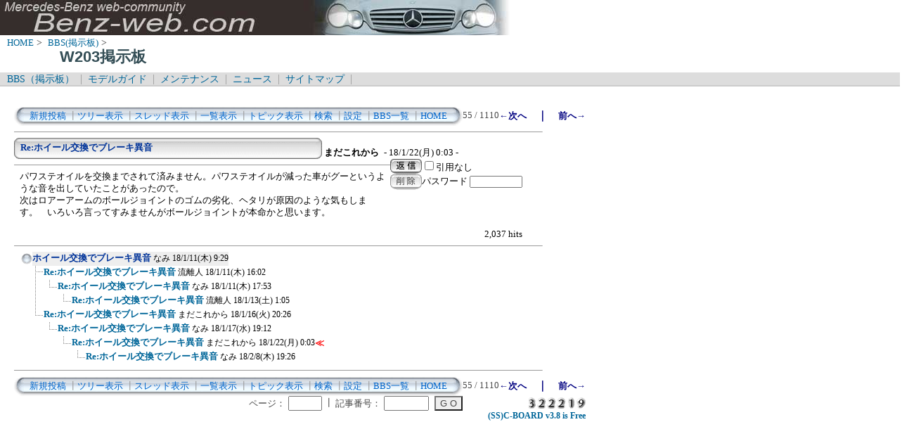

--- FILE ---
content_type: text/html; charset=Shift_JIS
request_url: http://www.benz-web.com/c-board/c-board.cgi?cmd=one;no=1116;id=w203
body_size: 17559
content:
<!DOCTYPE HTML PUBLIC "-//W3C//DTD HTML 4.01 Transitional//EN">
<html lang="ja">
<head>
 <meta http-equiv="content-script-type" content="text/javascript">
 <meta http-equiv="content-style-type" content="text/css">
 <link rel="stylesheet" type="text/css" href="./data/w203/data/c-board.css">
 <link rel="alternate" type="application/rss+xml" title="Ｗ２０３掲示板" href="http://www.benz-web.com/c-board/c-board.cgi?cmd=r2s;id=w203">
 <title>Ｗ２０３掲示板</title>
</head>
<body>
  <img src="../pictures/bw_head2.jpg" width="750" height="50" alt="ベンツ画像ヘッダー" border="0" />

<div id="breadCrumb">
	<a href="../index.htm">HOME</a>&nbsp;>&nbsp;
	<a href="./index_bbs.cgi">BBS(掲示板)</a>&nbsp;>&nbsp;
	<h1 id="pageName">W203掲示板</h1>
</div>

<div id="masthead">
  <div id="globalNav">
	<a href="../c-board/index_bbs.cgi">BBS（掲示板）</a>&nbsp;|&nbsp;
	<a href="../model/index_model.htm">モデルガイド</a>&nbsp;|&nbsp;
	<a href="../mnt/index_maintenance.htm">メンテナンス</a>&nbsp;|&nbsp;
	<a href="../news/index_news.htm">ニュース</a>&nbsp;|&nbsp;
	<a href="../contents/sitemap.htm">サイトマップ</a>&nbsp;|&nbsp;
  </div>
</div>
<br />
<div id="contentout">
<table border=0 cellspacing=0 cellpadding=0 width="750">
 <tr>
  <td align="left" width="50%" nowrap>
   <table border=0 cellspacing=0 cellpadding=0>
	<tr>
	 <td><img src="./data/w203/image/mnu_table_left.gif" width=14 height=28 alt=""></td>
	 <td background="./data/w203/image/mnu_table_back.gif" nowrap>&nbsp;&nbsp;<a class=Menu href="c-board.cgi?cmd=psn;id=w203">新規投稿</a><span class=MenuSplit>&nbsp;┃</span><a class=Menu href="c-board.cgi?cmd=tre;id=w203">ツリー表示</a><span class=MenuSplit>&nbsp;┃</span><a class=Menu href="c-board.cgi?cmd=thr;id=w203">スレッド表示</a><span class=MenuSplit>&nbsp;┃</span><a class=Menu href="c-board.cgi?cmd=all;id=w203">一覧表示</a><span class=MenuSplit>&nbsp;┃</span><a class=Menu href="c-board.cgi?cmd=tpc;id=w203">トピック表示</a><span class=MenuSplit>&nbsp;┃</span><a class=Menu href="c-board.cgi?cmd=srn;id=w203">検索</a><span class=MenuSplit>&nbsp;┃</span><a class=Menu href="c-board.cgi?cmd=csn;id=w203">設定</a><span class=MenuSplit>&nbsp;┃</span><a class=Menu href="http://www.benz-web.com/c-board/index_bbs.cgi" target="_self">BBS一覧</a><span class=MenuSplit>&nbsp;┃</span><a class=Menu href="http://www.benz-web.com/" target="_self">HOME</a>&nbsp;&nbsp;</td>
	 <td><img src="./data/w203/image/mnu_table_right.gif" width=14 height=28 alt=""></td>
	</tr>
   </table>
  </td>
  <td align="center" nowrap>
   <span class=MenuOut>55 / 1110 </span>
  </td>
  <td nowrap align="right"><a href="c-board.cgi?cmd=one;page=54;id=w203" title="W203　ステーションワゴン　ライセンスナンバー灯の交換方法"><font size="3" color="#000080" style="font-size: 10pt"><b>←次へ</b></font></a><font size="3" color="#000080" style="font-size: 11pt"><b>　｜　</b></font><a href="c-board.cgi?cmd=one;page=56;id=w203" title="Re:ホイール交換でブレーキ異音"><font size="3" color="#000080" style="font-size: 10pt"><b>前へ→</b></font></a></td>
 </tr>
</table>
<hr size=1 width="750" align="left">

<a name="1116"></a>
<table border=0 cellspacing=0 cellpadding=0>
 <tr>
  <td>
   <table border=0 cellspacing=0 cellpadding=0>
    <tr><td><img src="./data/w203/image/sbj_table_left.gif" width=9 height=30 alt=""></td>
	<td background="./data/w203/image/sbj_table_back.gif" width=420 nowrap>
	  <a href="c-board.cgi?cmd=one;no=1116;id=w203"><span class=AllSubject><b>Re:ホイール交換でブレーキ異音</b></span></a>
	</td>
	<td><img src="./data/w203/image/sbj_table_right.gif" width=9 height=30 alt=""></td>
    </tr>
   </table>
  </td>
  <td valign="bottom">
   <span class=AllName>&nbsp;<b title="［識別番号：82b425c37d］">まだこれから</b></span>
   
   <span class=AllDate>&nbsp;- 18/1/22(月) 0:03 -</span>
  </td>
 </tr>
</table>
<table border=0 cellspacing=0 cellpadding=0>
 <tr>
  <td align="left" valign="top" width="535">
   <hr width="100%" size=1 align="left">
  </td>
  <td rowspan=2 align="left" valign="top">
   <table border=0 cellpadding=0 cellspacing=0>
    <tr><td colspan=2><form action="c-board.cgi" method="get"></td></tr>
    <tr><td><input type="image" src="./data/w203/image/reply.gif" name="返信" border="0" width="45" height="22" alt="返信"></td>
	<td>
	 <span class=AllReply>
	  <input name="no_quot" type=checkbox value=1 class=AllReplyInput title="チェックすると返信時に元記事を引用しなくなります">引用なし
	 </span>
	 <input type="hidden" name="follow" value="1116">
	 <input type="hidden" name="id" value="w203">
	 <input type="hidden" name="cmd" value="psn">
	</td>
    </tr>
    	<tr><td colspan=2>
	  </form><form action="c-board.cgi" method="post"></td></tr>
	<tr>
	 <td><input type="image" src="./data/w203/image/delete.gif" name="削除" width="45" height="22" border="0" alt="削除"></td>
	 <td>
	  <span class=AllDelete>パスワード
	   <input name="key" size=10 type=password value="" class=AllDeleteInput title="投稿したときに入力したパスワードを入力してください">
	  </span>
	  <input type=hidden name="no" value="1116">
	  <input type=hidden name="tree" value="1110">
	  <input type=hidden name="id" value="w203">
	  <input type=hidden name="cmd" value="dlm">
	 </td>
	</tr>

    <tr><td colspan=2></form></td></tr>
    <tr><td colspan=2 align="center"></td>
    </tr>
   </table>
  </td>
 </tr>
 <tr>
  <td width=535>
   <table border=0 cellspacing=0 cellpadding=0>
    <tr>
     <td>&nbsp;&nbsp;</td>
     <td><span class=AllBody>パワステオイルを交換までされて済みません。パワステオイルが減った車がグーというような音を出していたことがあったので。<br>
次はロアーアームのボールジョイントのゴムの劣化、ヘタリが原因のような気もします。　いろいろ言ってすみませんがボールジョイントが本命かと思います。<br>
<br>
</span></td>
    </tr>
   </table>
  </td>
 </tr>
 
 <tr>
  <td colspan=2 align="right">
   <span class=AllHit>2,037 hits<br></span>
   <span class=AllHit></span>
   <span class=AllAgent></span>
  </td>
 </tr>
</table>
<hr size=1 width=750 align="left">
<table border=0 cellspacing=0 cellpadding=0>
 <tr>
  <td><img src="./data/w203/image/_.gif" width=10 height=1 alt=""></td>
  <td><a href="c-board.cgi?cmd=ntr;tree=1110;id=w203" title="記事が属するツリーの記事を全て表示します"><img src="./data/w203/image/tre_all.gif" width=16 height=20 border=0></a></td>
  <td bgcolor="#eeeeee" nowrap>
   <a class=TreeParentSubject href="c-board.cgi?cmd=one;no=1110;id=w203" title=""><b>ホイール交換でブレーキ異音</b>
    <span class=TreeParentName>なみ</span>
    <span class=TreeParentDate>18/1/11(木) 9:29</span></a></td>
  <td></td>
 </tr>
</table>
<table border=0 cellspacing=0 cellpadding=0>
 <tr>
  <td><img src="./data/w203/image/_.gif" width=10 height=1 alt=""></td>
  <td><img src="./data/w203/image/_.gif" width=12 height=1 alt="" border=0><a href="c-board.cgi?cmd=ntr;tree=1110;no=1111;id=w203" title="この記事にぶら下がってる記事を全て表示します"><img src="./data/w203/image/T_icon.gif" width="20" height="20" border="0"></a></td>
  <td bgcolor="#ffffff" nowrap>
   <a class=TreeChildSubject href="c-board.cgi?cmd=one;no=1111;id=w203" title=""><b>Re:ホイール交換でブレーキ異音</b>
    <span class=TreeChildName>流離人</span>
    <span class=TreeChildDate>18/1/11(木) 16:02</span></a></td>
  <td></td>
 </tr>
</table>
<table border=0 cellspacing=0 cellpadding=0>
 <tr>
  <td><img src="./data/w203/image/_.gif" width=10 height=1 alt=""></td>
  <td><img src="./data/w203/image/_.gif" width=12 height=1 alt="" border=0><img src="./data/w203/image/I_icon.gif" width="20" height="20" border="0"><a href="c-board.cgi?cmd=ntr;tree=1110;no=1112;id=w203" title="この記事にぶら下がってる記事を全て表示します"><img src="./data/w203/image/L_icon.gif" width="20" height="20" border="0"></a></td>
  <td bgcolor="#ffffff" nowrap>
   <a class=TreeChildSubject href="c-board.cgi?cmd=one;no=1112;id=w203" title=""><b>Re:ホイール交換でブレーキ異音</b>
    <span class=TreeChildName>なみ</span>
    <span class=TreeChildDate>18/1/11(木) 17:53</span></a></td>
  <td></td>
 </tr>
</table>
<table border=0 cellspacing=0 cellpadding=0>
 <tr>
  <td><img src="./data/w203/image/_.gif" width=10 height=1 alt=""></td>
  <td><img src="./data/w203/image/_.gif" width=12 height=1 alt="" border=0><img src="./data/w203/image/I_icon.gif" width="20" height="20" border="0"><img src="./data/w203/image/_.gif" width=20 height=1 alt="" border=0><a href="c-board.cgi?cmd=ntr;tree=1110;no=1113;id=w203" title="この記事にぶら下がってる記事を全て表示します"><img src="./data/w203/image/L_icon.gif" width="20" height="20" border="0"></a></td>
  <td bgcolor="#ffffff" nowrap>
   <a class=TreeChildSubject href="c-board.cgi?cmd=one;no=1113;id=w203" title=""><b>Re:ホイール交換でブレーキ異音</b>
    <span class=TreeChildName>流離人</span>
    <span class=TreeChildDate>18/1/13(土) 1:05</span></a></td>
  <td></td>
 </tr>
</table>
<table border=0 cellspacing=0 cellpadding=0>
 <tr>
  <td><img src="./data/w203/image/_.gif" width=10 height=1 alt=""></td>
  <td><img src="./data/w203/image/_.gif" width=12 height=1 alt="" border=0><a href="c-board.cgi?cmd=ntr;tree=1110;no=1114;id=w203" title="この記事にぶら下がってる記事を全て表示します"><img src="./data/w203/image/L_icon.gif" width="20" height="20" border="0"></a></td>
  <td bgcolor="#ffffff" nowrap>
   <a class=TreeChildSubject href="c-board.cgi?cmd=one;no=1114;id=w203" title=""><b>Re:ホイール交換でブレーキ異音</b>
    <span class=TreeChildName>まだこれから</span>
    <span class=TreeChildDate>18/1/16(火) 20:26</span></a></td>
  <td></td>
 </tr>
</table>
<table border=0 cellspacing=0 cellpadding=0>
 <tr>
  <td><img src="./data/w203/image/_.gif" width=10 height=1 alt=""></td>
  <td><img src="./data/w203/image/_.gif" width=12 height=1 alt="" border=0><img src="./data/w203/image/_.gif" width=20 height=1 alt="" border=0><a href="c-board.cgi?cmd=ntr;tree=1110;no=1115;id=w203" title="この記事にぶら下がってる記事を全て表示します"><img src="./data/w203/image/L_icon.gif" width="20" height="20" border="0"></a></td>
  <td bgcolor="#ffffff" nowrap>
   <a class=TreeChildSubject href="c-board.cgi?cmd=one;no=1115;id=w203" title=""><b>Re:ホイール交換でブレーキ異音</b>
    <span class=TreeChildName>なみ</span>
    <span class=TreeChildDate>18/1/17(水) 19:12</span></a></td>
  <td></td>
 </tr>
</table>
<table border=0 cellspacing=0 cellpadding=0>
 <tr>
  <td><img src="./data/w203/image/_.gif" width=10 height=1 alt=""></td>
  <td><img src="./data/w203/image/_.gif" width=12 height=1 alt="" border=0><img src="./data/w203/image/_.gif" width=40 height=1 alt="" border=0><a href="c-board.cgi?cmd=ntr;tree=1110;no=1116;id=w203" title="この記事にぶら下がってる記事を全て表示します"><img src="./data/w203/image/L_icon.gif" width="20" height="20" border="0"></a></td>
  <td bgcolor="#ffffff" nowrap>
   <a class=TreeChildSubject href="c-board.cgi?cmd=one;no=1116;id=w203" title=""><b>Re:ホイール交換でブレーキ異音</b>
    <span class=TreeChildName>まだこれから</span>
    <span class=TreeChildDate>18/1/22(月) 0:03</span></a></td>
  <td><font size="3" color="#ff0000" style="font-size: 10pt"><b>≪</b></font></td>
 </tr>
</table>
<table border=0 cellspacing=0 cellpadding=0>
 <tr>
  <td><img src="./data/w203/image/_.gif" width=10 height=1 alt=""></td>
  <td><img src="./data/w203/image/_.gif" width=12 height=1 alt="" border=0><img src="./data/w203/image/_.gif" width=60 height=1 alt="" border=0><a href="c-board.cgi?cmd=ntr;tree=1110;no=1118;id=w203" title="この記事にぶら下がってる記事を全て表示します"><img src="./data/w203/image/L_icon.gif" width="20" height="20" border="0"></a></td>
  <td bgcolor="#ffffff" nowrap>
   <a class=TreeChildSubject href="c-board.cgi?cmd=one;no=1118;id=w203" title=""><b>Re:ホイール交換でブレーキ異音</b>
    <span class=TreeChildName>なみ</span>
    <span class=TreeChildDate>18/2/8(木) 19:26</span></a></td>
  <td></td>
 </tr>
</table>
<hr size=1 width="750" align="left">
<table border=0 cellspacing=0 cellpadding=0 width="750">
 <tr>
  <td align="left" width="50%" nowrap>
   <table border=0 cellspacing=0 cellpadding=0>
	<tr>
	 <td><img src="./data/w203/image/mnu_table_left.gif" width=14 height=28 alt=""></td>
	 <td background="./data/w203/image/mnu_table_back.gif" nowrap>&nbsp;&nbsp;<a class=Menu href="c-board.cgi?cmd=psn;id=w203">新規投稿</a><span class=MenuSplit>&nbsp;┃</span><a class=Menu href="c-board.cgi?cmd=tre;id=w203">ツリー表示</a><span class=MenuSplit>&nbsp;┃</span><a class=Menu href="c-board.cgi?cmd=thr;id=w203">スレッド表示</a><span class=MenuSplit>&nbsp;┃</span><a class=Menu href="c-board.cgi?cmd=all;id=w203">一覧表示</a><span class=MenuSplit>&nbsp;┃</span><a class=Menu href="c-board.cgi?cmd=tpc;id=w203">トピック表示</a><span class=MenuSplit>&nbsp;┃</span><a class=Menu href="c-board.cgi?cmd=srn;id=w203">検索</a><span class=MenuSplit>&nbsp;┃</span><a class=Menu href="c-board.cgi?cmd=csn;id=w203">設定</a><span class=MenuSplit>&nbsp;┃</span><a class=Menu href="http://www.benz-web.com/c-board/index_bbs.cgi" target="_self">BBS一覧</a><span class=MenuSplit>&nbsp;┃</span><a class=Menu href="http://www.benz-web.com/" target="_self">HOME</a>&nbsp;&nbsp;</td>
	 <td><img src="./data/w203/image/mnu_table_right.gif" width=14 height=28 alt=""></td>
	</tr>
   </table>
  </td>
  <td align="center" nowrap>
   <span class=MenuOut>55 / 1110 </span>
  </td>
  <td nowrap align="right"><a href="c-board.cgi?cmd=one;page=54;id=w203" title="W203　ステーションワゴン　ライセンスナンバー灯の交換方法"><font size="3" color="#000080" style="font-size: 10pt"><b>←次へ</b></font></a><font size="3" color="#000080" style="font-size: 11pt"><b>　｜　</b></font><a href="c-board.cgi?cmd=one;page=56;id=w203" title="Re:ホイール交換でブレーキ異音"><font size="3" color="#000080" style="font-size: 10pt"><b>前へ→</b></font></a></td>
 </tr>
 <tr>
  <td colspan=3><form action="c-board.cgi" method="get"></td>
 </tr>
 <tr>
  <td align="right" valign="top" nowrap>
   <table border=0 cellspacing=0 cellpadding=0>
	<tr>
	 <td nowrap>
	  <span class=MenuOut>ページ：</span>
	  <input type="text" name="page" size=4 class=MenuInput title="表示したいページ番号を入力してください">
	 </td>
	 <td nowrap><span class=MenuOut>&nbsp;┃&nbsp;</span></td>
	 <td nowrap><span class=MenuOut>記事番号：</span>
	  <input type="text" name="no" size=6 class=MenuInput title="表示したい記事番号を入力してください">&nbsp;&nbsp;</td>
	 <td nowrap>
	  <input type="submit" value="G O" class=MenuSend title="指定されたページ・番号にジャンプします">
	  <input type="hidden" name="mode" value="one">
	  <input type="hidden" name="id" value="w203">
	  <input type="hidden" name="cmd" value="jmp">
	 </td>
	</tr>
   </table>
  </td>
  <td nowrap align="right" colspan=2><span class=Count><img src="./data/w203/image/3.gif" alt="3"><img src="./data/w203/image/2.gif" alt="2"><img src="./data/w203/image/2.gif" alt="2"><img src="./data/w203/image/2.gif" alt="2"><img src="./data/w203/image/1.gif" alt="1"><img src="./data/w203/image/9.gif" alt="9"></span></td>
 </tr>
 <tr>
  <td colspan=3 align="right">
   <span class="Version"><b>
	<a href="c-board.cgi?cmd=ver;id=w203" title="バージョン情報表示【この掲示板CGIが欲しい人はクリック！】">
	(SS)C-BOARD v3.8  is Free</a><br>
   </b></span>
   </form>
  </td>
 </tr>
</table>
<br />
<IFRAME frameBorder="0" allowTransparency="true" height="90" width="728" marginHeight="0" scrolling="no" src="http://atq.ad.valuecommerce.com/servlet/atq/htmlbanner?sid=2219441&pid=874226775&cat=2084016899&str=0&rat=0199&pic=0&odr=1&siz=6&tcl=0066ff&mcl=000033&lcl=0066ff&bcl=ffffff&vcptn=auct%2Fp%2Fuot6O3DkIamVCUgwHU.uNg--" MarginWidth="0"><script Language="javascript" Src="http://atq.ad.valuecommerce.com/servlet/atq/jsbanner?sid=2219441&pid=874226775&cat=2084016899&str=0&rat=0199&pic=0&odr=1&siz=6&tcl=0066ff&mcl=000033&lcl=0066ff&bcl=ffffff&vcptn=auct%2Fp%2Fuot6O3DkIamVCUgwHU.uNg--"></script><noscript><a Href="http://atq.ck.valuecommerce.com/servlet/atq/referral?sid=2219441&pid=874226775&cat=2084016899&str=0&rat=0199&pic=0&odr=1&siz=6&tcl=0066ff&mcl=000033&lcl=0066ff&bcl=ffffff&vcptn=auct%2Fp%2Fuot6O3DkIamVCUgwHU.uNg--" target="_blank"><img Src="http://atq.ad.valuecommerce.com/servlet/atq/gifbanner?sid=2219441&pid=874226775" height="90" width="728" Border="0"></a></noscript></IFRAME>
</div>
<script type="text/javascript" language="JavaScript">
<!--
var pa = "../dstar/dsw.cgi";
var pg = "BBSW203";
var p = "n";
var cnt = "no";
var a="&&"; var pf=navigator.platform; var lng=navigator.language;
var swh=screen.width+"x"+screen.height;
var cd=screen.colorDepth; var pd=screen.pixelDepth; var rf=document.referrer;
document.write("<img src='"+pa+"?xx=",new Date().getSeconds(),a+"pg="+pg+a+"p="+p+a+"md=j"+a+"cnt="+cnt+a+"pf="+pf+a+"lng="+lng+a+"swh="+swh+a+"cd="+cd+a+"pd="+pd+a+"rf="+rf+"' alt='アクセス解析' border='0' />");
// -->
</script>
<noscript>
<img src="../dstar/dsw.cgi?pg=BBSW203&&p=g&&md=nj" alt="アクセス解析" border="0" />
</noscript>
<img src="c-board.cgi?cmd=rdw;read=45c;1769224513;id=w203" width=1 height=1 alt="">	<script type="text/javascript">
	 <!--
	 function Error(msg, url, line) {
		 return true;
	 }
	 window.onerror = Error;
	 var Referer = escape(document.referrer);
	 document.write('<img src="c-board.cgi?cmd=csw');
	 document.write('&screen=', screen.width, '_', screen.height);
	 document.write('&color=', screen.colorDepth);
	 document.write('&referer=', Referer);
	 document.write('&id=w203');
	 document.write('" width="1" height="1" alt="">');
	 // -->
	</script>
	<noscript>
	 <img src="c-board.cgi?cmd=csw;id=w203" width="1"
		  height="1" alt="">
	</noscript>

</body>
</html>
